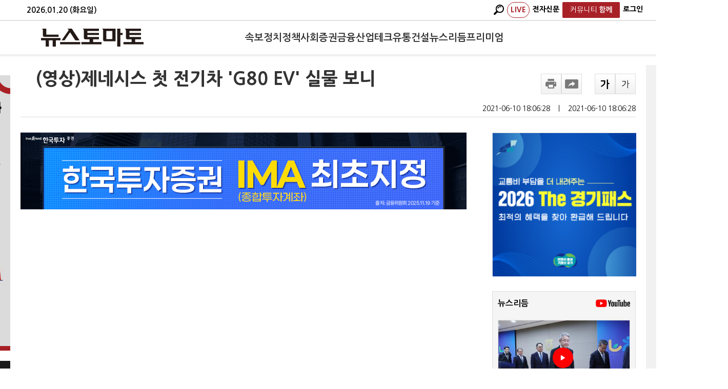

--- FILE ---
content_type: text/html; charset=utf-8
request_url: https://www.google.com/recaptcha/api2/aframe
body_size: 265
content:
<!DOCTYPE HTML><html><head><meta http-equiv="content-type" content="text/html; charset=UTF-8"></head><body><script nonce="dg7AFGLCbvt_3A3WdL9mJQ">/** Anti-fraud and anti-abuse applications only. See google.com/recaptcha */ try{var clients={'sodar':'https://pagead2.googlesyndication.com/pagead/sodar?'};window.addEventListener("message",function(a){try{if(a.source===window.parent){var b=JSON.parse(a.data);var c=clients[b['id']];if(c){var d=document.createElement('img');d.src=c+b['params']+'&rc='+(localStorage.getItem("rc::a")?sessionStorage.getItem("rc::b"):"");window.document.body.appendChild(d);sessionStorage.setItem("rc::e",parseInt(sessionStorage.getItem("rc::e")||0)+1);localStorage.setItem("rc::h",'1768941399997');}}}catch(b){}});window.parent.postMessage("_grecaptcha_ready", "*");}catch(b){}</script></body></html>